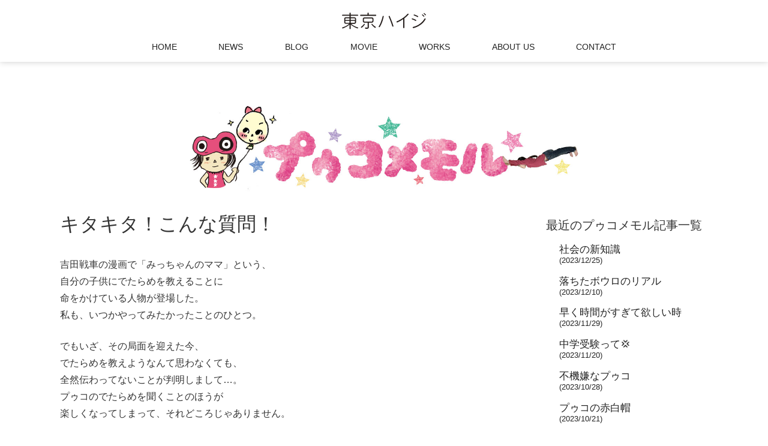

--- FILE ---
content_type: text/html; charset=UTF-8
request_url: https://tokioheidi.com/tomoko/%E3%82%AD%E3%82%BF%E3%82%AD%E3%82%BF%EF%BC%81%E3%81%93%E3%82%93%E3%81%AA%E8%B3%AA%E5%95%8F%EF%BC%81/
body_size: 4216
content:
<!DOCTYPE html><html lang=ja prefix="og: http://ogp.me/ns# article: http://ogp.me/ns/article#"><head><meta charset="UTF-8"><meta http-equiv="X-UA-Compatible" content="IE=edge"><title>東京ハイジ &#8211; TOKIOHEIDI &raquo; キタキタ！こんな質問！</title><meta name="description" content="東京ハイジは、イラスト、アニメ、映像、ウェブサイト、グッズ、絵本、などを作っている姉妹クリエイターです"><meta name="viewport" content="width=device-width, initial-scale=1"><link rel=stylesheet href=https://tokioheidi.com/wp/wp-content/cache/minify/7c1a0.css media=all><meta name='robots' content='max-image-preview:large'><link rel=https://api.w.org/ href=https://tokioheidi.com/wp-json/ ><link rel=alternate type=application/json href=https://tokioheidi.com/wp-json/wp/v2/tomoko/2031><link rel=canonical href=https://tokioheidi.com/tomoko/%e3%82%ad%e3%82%bf%e3%82%ad%e3%82%bf%ef%bc%81%e3%81%93%e3%82%93%e3%81%aa%e8%b3%aa%e5%95%8f%ef%bc%81/ ><link rel=shortlink href='https://tokioheidi.com/?p=2031'><link rel=alternate type=application/json+oembed href="https://tokioheidi.com/wp-json/oembed/1.0/embed?url=https%3A%2F%2Ftokioheidi.com%2Ftomoko%2F%25e3%2582%25ad%25e3%2582%25bf%25e3%2582%25ad%25e3%2582%25bf%25ef%25bc%2581%25e3%2581%2593%25e3%2582%2593%25e3%2581%25aa%25e8%25b3%25aa%25e5%2595%258f%25ef%25bc%2581%2F"><link rel=alternate type=text/xml+oembed href="https://tokioheidi.com/wp-json/oembed/1.0/embed?url=https%3A%2F%2Ftokioheidi.com%2Ftomoko%2F%25e3%2582%25ad%25e3%2582%25bf%25e3%2582%25ad%25e3%2582%25bf%25ef%25bc%2581%25e3%2581%2593%25e3%2582%2593%25e3%2581%25aa%25e8%25b3%25aa%25e5%2595%258f%25ef%25bc%2581%2F&#038;format=xml"><meta property="og:title" name="og:title" content="キタキタ！こんな質問！"><meta property="og:type" name="og:type" content="website"><meta property="og:image" name="og:image" content="https://tokioheidi.com/wp/wp-content/uploads/2014/09/P1200543.jpg"><meta property="og:url" name="og:url" content="https://tokioheidi.com/tomoko/%e3%82%ad%e3%82%bf%e3%82%ad%e3%82%bf%ef%bc%81%e3%81%93%e3%82%93%e3%81%aa%e8%b3%aa%e5%95%8f%ef%bc%81/"><meta property="og:description" name="og:description" content="吉田戦車の漫画で「みっちゃんのママ」という、 自分の子供にでたらめを教えることに 命をかけている人物が登場した。 私も、いつかやってみたかったことのひとつ。 でもいざ、その局面を迎えた今、 でたらめを教えようなんて思わな ..."><meta property="og:locale" name="og:locale" content="ja"><meta property="og:site_name" name="og:site_name" content="東京ハイジ - TOKIOHEIDI"><meta property="twitter:card" name="twitter:card" content="summary_large_image"><meta property="article:section" name="article:section" content="プゥコメモル"><meta property="article:published_time" name="article:published_time" content="2014-09-03T12:26:56+09:00"><meta property="article:modified_time" name="article:modified_time" content="2020-05-01T14:44:03+09:00"><meta property="article:author" name="article:author" content="https://tokioheidi.com/author/tomoko/"><link rel=alternate type=application/rss+xml title=RSS href=https://tokioheidi.com/rsslatest.xml></head><body class="page " id=top> <script>(function(i,s,o,g,r,a,m){i['GoogleAnalyticsObject']=r;i[r]=i[r]||function(){(i[r].q=i[r].q||[]).push(arguments)},i[r].l=1*new Date();a=s.createElement(o),m=s.getElementsByTagName(o)[0];a.async=1;a.src=g;m.parentNode.insertBefore(a,m)})(window,document,'script','https://www.google-analytics.com/analytics.js','ga');ga('create','UA-32876052-1','auto');ga('require','displayfeatures');ga('send','pageview');</script> <header id=header><div class=inner><div id=mobile-head> <a href=/ ><img src=/image/common/heidi-logo.svg alt=東京ハイジ width=140 height=32 class=title></a><div id=nav-toggle><div> <span></span> <span></span> <span></span></div></div></div><nav class=mainNav><ul> <li><a href=/ >HOME</a></li> <li><a href=/news/ >NEWS</a></li> <li class=submenu><a href=/blog/ >BLOG</a><ul> <li><a href=/tomoko/ >プゥコメモル - ササキトモコ</a></li> <li><a href=/wakaba/ >ワカバター - ササキワカバ</a></li></ul> </li> <li><a href=/movies/ >MOVIE</a></li> <li><a href=/works/ >WORKS</a></li> <li><a href=/about/ >ABOUT US</a></li> <li><a href=/contact/ >CONTACT</a></li></ul></nav></div></header><div class=container><a href=https://tokioheidi.com/tomoko/ ><div class=blog-title><img src=/image/common/puko-header.jpg alt=プゥコメモル width=1280 height=320></div></a><div class=content><article><h1>キタキタ！こんな質問！</h1><p>吉田戦車の漫画で「みっちゃんのママ」という、<br> 自分の子供にでたらめを教えることに<br> 命をかけている人物が登場した。<br> 私も、いつかやってみたかったことのひとつ。</p><p>でもいざ、その局面を迎えた今、<br> でたらめを教えようなんて思わなくても、<br> 全然伝わってないことが判明しまして…。<br> プゥコのでたらめを聞くことのほうが<br> 楽しくなってしまって、それどころじゃありません。</p><p>■その１<br> プ「人ってどんな人？」<br> 私「うーん。プゥコとかお母さんみたいなのが人で、<br> わんわんやねこちゃんは動物だよ。」<br> プ「へぇ、じゃぁ、おくつをはいてるのが人？」</p><p>■その２<br> プ「男の子ってどんな男の子？」<br> 私「パパが男の子でしょ。」<br> プ「えーほんとにー？パパは男の子なの？<br> 女のコがよかったのにぃ。」</p><p>■その３<br> プ「死ぬってどんなこと？」<br> 私「もう会えなくなっちゃうこと。」<br> プ「バイバイってどっかいっちゃうの？」<br> 私「おそらの遠くにいっちゃうんだよ。」<br> プ「えー、いいなぁ、プゥコ、お空ブーンって飛びたいの。」</p><p>■その４<br> プ「あのこも、あのこも、あのこも、人、っていうんだよ。」<br> 私「そうだね。」<br> プ「おかーしゃんとプゥコは人じゃないの。」<br> 私「ええっ！？じゃあなに！」<br> プ「人じゃないものよ。<br> だって、おかーしゃんとプゥコはお・と・も・だ・ち！だもん。ねー。」</p><p><a href=http://kawaikotans.net/wp/wp-content/uploads/2014/09/P1200543.jpg><img fetchpriority=high decoding=async class="alignnone size-full wp-image-2039" src=http://kawaikotans.net/wp/wp-content/uploads/2014/09/P1200543.jpg alt=P1200543 width=360 height=480></a><br> 今年のお墓参り</p><footer> <time>2014年09月03日</time></footer><ul class=sns-buttons> <li><a class=twitter href="http://twitter.com/intent/tweet?text=%E3%82%AD%E3%82%BF%E3%82%AD%E3%82%BF%EF%BC%81%E3%81%93%E3%82%93%E3%81%AA%E8%B3%AA%E5%95%8F%EF%BC%81&amp;https%3A%2F%2Ftokioheidi.com%2Ftomoko%2F%25e3%2582%25ad%25e3%2582%25bf%25e3%2582%25ad%25e3%2582%25bf%25ef%25bc%2581%25e3%2581%2593%25e3%2582%2593%25e3%2581%25aa%25e8%25b3%25aa%25e5%2595%258f%25ef%25bc%2581%2F&amp;url=https%3A%2F%2Ftokioheidi.com%2Ftomoko%2F%25e3%2582%25ad%25e3%2582%25bf%25e3%2582%25ad%25e3%2582%25bf%25ef%25bc%2581%25e3%2581%2593%25e3%2582%2593%25e3%2581%25aa%25e8%25b3%25aa%25e5%2595%258f%25ef%25bc%2581%2F" target=_blank title=Twitterで共有>Twitter</a></li> <li><a class=facebook href="http://www.facebook.com/sharer.php?u=https%3A%2F%2Ftokioheidi.com%2Ftomoko%2F%25e3%2582%25ad%25e3%2582%25bf%25e3%2582%25ad%25e3%2582%25bf%25ef%25bc%2581%25e3%2581%2593%25e3%2582%2593%25e3%2581%25aa%25e8%25b3%25aa%25e5%2595%258f%25ef%25bc%2581%2F&amp;t=%E3%82%AD%E3%82%BF%E3%82%AD%E3%82%BF%EF%BC%81%E3%81%93%E3%82%93%E3%81%AA%E8%B3%AA%E5%95%8F%EF%BC%81" target=_blank title=facebookで共有>facebook</a></li> <li><a class=line href=http://line.naver.jp/R/msg/text/?キタキタ！こんな質問！%0D%0Ahttps://tokioheidi.com/tomoko/%e3%82%ad%e3%82%bf%e3%82%ad%e3%82%bf%ef%bc%81%e3%81%93%e3%82%93%e3%81%aa%e8%b3%aa%e5%95%8f%ef%bc%81/ target=_blank title=LINEで送る>LINE</a></li></ul></article></div><aside id=sidebar><h2>最近のプゥコメモル記事一覧</h2><ul><li><a href=https://tokioheidi.com/tomoko/%e7%a4%be%e4%bc%9a%e3%81%ae%e6%96%b0%e7%9f%a5%e8%ad%98/ ><div><h3>社会の新知識<time>(2023/12/25)</h3></div> </a></li> <li><a href=https://tokioheidi.com/tomoko/%e8%90%bd%e3%81%a1%e3%81%9f%e3%83%9c%e3%82%a6%e3%83%ad%e3%81%ae%e3%83%aa%e3%82%a2%e3%83%ab/ ><div><h3>落ちたボウロのリアル<time>(2023/12/10)</h3></div> </a></li> <li><a href=https://tokioheidi.com/tomoko/%e6%97%a9%e3%81%8f%e6%99%82%e9%96%93%e3%81%8c%e3%81%99%e3%81%8e%e3%81%a6%e6%ac%b2%e3%81%97%e3%81%84%e6%99%82/ ><div><h3>早く時間がすぎて欲しい時<time>(2023/11/29)</h3></div> </a></li> <li><a href=https://tokioheidi.com/tomoko/%e4%b8%ad%e5%ad%a6%e5%8f%97%e9%a8%93%f0%9f%92%a2/ ><div><h3>中学受験って💢<time>(2023/11/20)</h3></div> </a></li> <li><a href=https://tokioheidi.com/tomoko/%e4%b8%8d%e6%a9%9f%e5%ab%8c%e3%81%aa%e3%83%97%e3%82%a5%e3%82%b3/ ><div><h3>不機嫌なプゥコ<time>(2023/10/28)</h3></div> </a></li> <li><a href=https://tokioheidi.com/tomoko/%e3%83%97%e3%82%a5%e3%82%b3%e3%81%ae%e8%b5%a4%e7%99%bd%e5%b8%bd/ ><div><h3>プゥコの赤白帽<time>(2023/10/21)</h3></div> </a></li> <li><a href=https://tokioheidi.com/tomoko/%e4%bb%8a%e5%b9%b4%e3%81%ae%e8%aa%95%e7%94%9f%e6%97%a5%e3%83%97%e3%83%ac%e3%82%bc%e3%83%b3%e3%83%88%ef%bc%81/ ><div><h3>今年の誕生日プレゼント！<time>(2023/10/12)</h3></div> </a></li> <li><a href=https://tokioheidi.com/tomoko/g%e3%81%ae%e5%87%ba%e7%8f%be/ ><div><h3>Gの出現<time>(2023/09/21)</h3></div> </a></li> <li><a href=https://tokioheidi.com/tomoko/%e3%81%9d%e3%82%8c%e3%81%af%e3%82%84%e3%81%be%e3%81%84/ ><div><h3>それはやまい<time>(2023/09/13)</h3></div> </a></li> <li><a href=https://tokioheidi.com/tomoko/%e8%99%9a%e5%bc%b1%e3%81%aa%e3%83%97%e3%82%a5%e3%82%b3/ ><div><h3>虚弱なプゥコ<time>(2023/09/05)</h3></div> </a></li></ul><h2>過去の記事 - 月別</h2><ul> <li><a href='https://tokioheidi.com/2023/?post_type=tomoko'>2023</a>&nbsp;(39)</li> <li><a href='https://tokioheidi.com/2022/?post_type=tomoko'>2022</a>&nbsp;(51)</li> <li><a href='https://tokioheidi.com/2021/?post_type=tomoko'>2021</a>&nbsp;(42)</li> <li><a href='https://tokioheidi.com/2020/?post_type=tomoko'>2020</a>&nbsp;(46)</li> <li><a href='https://tokioheidi.com/2019/?post_type=tomoko'>2019</a>&nbsp;(50)</li> <li><a href='https://tokioheidi.com/2018/?post_type=tomoko'>2018</a>&nbsp;(40)</li> <li><a href='https://tokioheidi.com/2017/?post_type=tomoko'>2017</a>&nbsp;(49)</li> <li><a href='https://tokioheidi.com/2016/?post_type=tomoko'>2016</a>&nbsp;(57)</li> <li><a href='https://tokioheidi.com/2015/?post_type=tomoko'>2015</a>&nbsp;(117)</li> <li><a href='https://tokioheidi.com/2014/?post_type=tomoko'>2014</a>&nbsp;(158)</li> <li><a href='https://tokioheidi.com/2013/?post_type=tomoko'>2013</a>&nbsp;(88)</li></ul><ul class=banner> <li><a href=http://tokioheidi.com/besthit/ ><img src=/img/common/banner/besthit.jpg alt=東京ハイジこどもベストヒット6/9発売！ width=320 height=100></a></li> <li><a href=https://www.youtube.com/user/tokioimoheidi><img src=/img/common/banner/tokioheidi-youtube.jpg alt=東京ハイジチャンネル width=320 height=100></a></li> <li><a href=https://www.youtube.com/channel/UCXX1wC7lGsJExZ5N1ccluPw><img src=/img/common/banner/tokioheidikids-youtube.jpg alt="TOKIOHEIDI KIDS（英語バージョン）" width=320 height=100></a></li> <li><a href=https://tokioheidi.booth.pm/ target=_blank><img src=/img/common/banner/ticktockworks.png alt="東京ハイジグッズ公式通販サイト チクタクワークス" width=320 height=100></a></li></ul></aside></div><footer id=footer><nav><ul> <li><a href=/ >トップページ</a></li> <li><a href=/news/ >ニュースとお知らせ</a></li> <li><a href=/movies/ >東京ハイジの動画一覧</a></li> <li><a href=/works/ >東京ハイジのお仕事一覧</a></li> <li><a href=/about/ >東京ハイジについて</a></li> <li><a href=/contact/ >仕事のご依頼とお問い合わせ</a></li></ul></nav><ul class=otherSites> <li><a href=https://www.youtube.com/user/tokioimoheidi target=_blank>東京ハイジ公式 Youtubeチャンネル</a></li> <li><a href=https://www.youtube.com/channel/UCXX1wC7lGsJExZ5N1ccluPw target=_blank>英語版Youtubeチャンネル TOKIOHEIDI KIDS</a></li> <li><a href=https://itunes.apple.com/jp/artist/dong-jinghaiji/id301495046 target=_blank>iTunes - 東京ハイジ</a></li> <li><a href=https://twitter.com/tokioheidi target=_blank>東京ハイジ(@tokioheidi) Twitter</a></li> <li><a href=https://www.facebook.com/tokioheidi target=_blank>東京ハイジ Facebook</a></li> <li><a href=http://sasakitomoko.jp/ target=_blank>ササキトモコ公式ブログ「ごらん、トモコサン」</a></li> <li><a href=https://tokioheidi.booth.pm/ target=_blank>東京ハイジグッズ公式通販サイト チクタクワークス</a></li></ul><small>&copy; TOKIOHEIDI</small> <small><a href=https://design.ticktock-works.com/ target=_blank>Designed by TICKTOCK works</a></small></footer> <script src=https://ajax.googleapis.com/ajax/libs/jquery/3.5.1/jquery.min.js></script> <script src=https://tokioheidi.com/wp/wp-content/cache/minify/0fcb0.js></script> </body></html>

--- FILE ---
content_type: application/x-javascript
request_url: https://tokioheidi.com/wp/wp-content/cache/minify/0fcb0.js
body_size: 234
content:
$(function(){$('a[href^=#]').click(function(){var speed=600;var href=$(this).attr("href");var target=$(href=="#"||href==""?'html':href);var position=target.offset().top;$('body,html').animate({scrollTop:position},speed,'swing');return false;});var topBtn=$('#pagetop');topBtn.hide();$(window).scroll(function(){if($(this).scrollTop()>300){topBtn.fadeIn();}else{topBtn.fadeOut();}});topBtn.click(function(){$('body,html').animate({scrollTop:0},500);return false;});});(function($){$(function(){var $header=$('#header');$(window).scroll(function(){if($(window).scrollTop()>350){$header.addClass('fixed');}else{$header.removeClass('fixed');}});$('#nav-toggle').click(function(){$header.toggleClass('open');});});})(jQuery);

--- FILE ---
content_type: text/plain
request_url: https://www.google-analytics.com/j/collect?v=1&_v=j102&a=1203554285&t=pageview&_s=1&dl=https%3A%2F%2Ftokioheidi.com%2Ftomoko%2F%25E3%2582%25AD%25E3%2582%25BF%25E3%2582%25AD%25E3%2582%25BF%25EF%25BC%2581%25E3%2581%2593%25E3%2582%2593%25E3%2581%25AA%25E8%25B3%25AA%25E5%2595%258F%25EF%25BC%2581%2F&ul=en-us%40posix&dt=%E6%9D%B1%E4%BA%AC%E3%83%8F%E3%82%A4%E3%82%B8%20%E2%80%93%20TOKIOHEIDI%20%C2%BB%20%E3%82%AD%E3%82%BF%E3%82%AD%E3%82%BF%EF%BC%81%E3%81%93%E3%82%93%E3%81%AA%E8%B3%AA%E5%95%8F%EF%BC%81&sr=1280x720&vp=1280x720&_u=IGBAgEABAAAAACAAI~&jid=1360459196&gjid=1930886890&cid=1368828160.1769698005&tid=UA-32876052-1&_gid=1626992318.1769698005&_slc=1&z=1493901740
body_size: -449
content:
2,cG-SDFBRECNRD